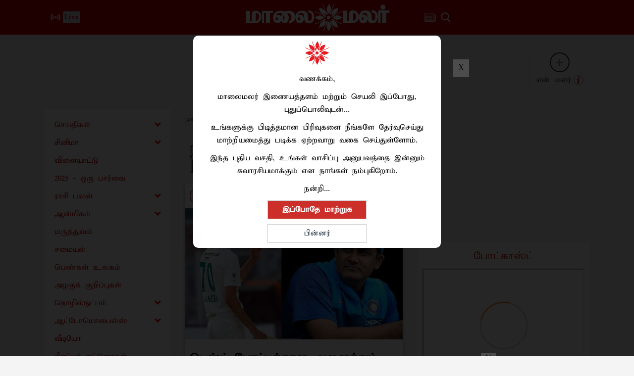

--- FILE ---
content_type: text/html; charset=utf-8
request_url: https://www.google.com/recaptcha/api2/aframe
body_size: 267
content:
<!DOCTYPE HTML><html><head><meta http-equiv="content-type" content="text/html; charset=UTF-8"></head><body><script nonce="HdGz_Le_YiGf5mHBulqvTw">/** Anti-fraud and anti-abuse applications only. See google.com/recaptcha */ try{var clients={'sodar':'https://pagead2.googlesyndication.com/pagead/sodar?'};window.addEventListener("message",function(a){try{if(a.source===window.parent){var b=JSON.parse(a.data);var c=clients[b['id']];if(c){var d=document.createElement('img');d.src=c+b['params']+'&rc='+(localStorage.getItem("rc::a")?sessionStorage.getItem("rc::b"):"");window.document.body.appendChild(d);sessionStorage.setItem("rc::e",parseInt(sessionStorage.getItem("rc::e")||0)+1);localStorage.setItem("rc::h",'1768883070864');}}}catch(b){}});window.parent.postMessage("_grecaptcha_ready", "*");}catch(b){}</script></body></html>

--- FILE ---
content_type: application/javascript
request_url: https://cdn.izooto.com/scripts/6ca8373ca9eeaa17d69fb690eff3e51dbbc3db95.js?v=2
body_size: 2136
content:
(function(){try{window.izConfig={"ga":{"syncNewsHub":0},"hash":"6ca8373ca9eeaa17d69fb690eff3e51dbbc3db95","debug":0,"client":23398,"locale":"en","setEnr":1,"newsHub":{"title":"News Hub","desktopAllowed":1,"mobileAllowed":1,"designType":2,"mainColor":"#1D85FC","iconType":1,"placement":[1,1],"ads":1,"callOutAds":1,"adUnit":"/23033453064/maalaimalar.com/mm_nh_top","callOutAdUnit":"/23033453064/maalaimalar.com/mm_fo"},"overlay":0,"siteUrl":"https://www.maalaimalar.com","branding":0,"webPushId":"web.com.izooto.user3021","domainRoot":"","exitIntent":{"ads":1,"cid":11376015,"rid":"110962000123398","rfiId":[{"hash":"a35ff773f425e44df36c1cc68a415d92318b19ac","regex":["/news/national"],"status":1},{"hash":"0a9598cdad8c65805b7886305c6cb7d3a4ca6d81","regex":["/shots"],"status":1},{"hash":"53584939a79a641b754999cf0b76ad9123a4ac42","regex":["/news/state"],"status":1},{"hash":"2290997cf4140b73fb0faa6eee588bd0aa0403cf","regex":["/podcast"],"status":1},{"hash":"85b7dda7149e6a1238baa48ba814b163ecbd5c5c","regex":["/live-blogs"],"status":1},{"hash":"620a913cf4d7ac817a545cbf7b999cf9812abf10","regex":["/unionbudget"],"status":1},{"hash":"9e434fbc18017b851fbe8eda491f202f583e9d7a","regex":["/technology/techfacts"],"status":1},{"hash":"27263fb172f899cfc8580152668f9ab3e0ecd066","regex":["/editor-choice"],"status":1},{"hash":"e331c006856fe114a9ec83472d926981f48b72ec","regex":["/news/topnews"],"status":1},{"hash":"b006c7772f1ca8460d0b22c645f7739b16c48294","regex":["/news"],"status":1},{"hash":"4d2b62d9c64119cb4313e92b233c7793c63e6302","regex":["/technology"],"status":1},{"hash":"b7d5aea4f23de458666583ff2af23d539bbc515e","regex":["/health"],"status":1},{"hash":"3820eccabc46f2c4f038c662d6542e8a9bd0de20","regex":["/editorial"],"status":1},{"hash":"40cb7530c53bb63ec455a175841921a3af351c0f","regex":["/cinema"],"status":1},{"hash":"161b3433de41cf002e6ec4360a6393793ee80ff1","regex":["/automobile/autotips"],"status":1},{"hash":"c42bbfcf09765300b488eb9c457aa4e5f456a3d1","regex":["/special"],"status":1},{"hash":"5a420448bb37a950fe50ce58a904922912773086","regex":["/news/sports"],"status":1},{"hash":"86c65f5ed93ed5233793c42988f84829ba32bab1","regex":["/news/world"],"status":1},{"hash":"1922466a71c505375aabf260fc5d381952ac0103","regex":["/devotional"],"status":1},{"hash":"84a36e2847c33ac03a7223b57b0c864b80ab26c8","regex":["/cinema/gossip"],"status":1}],"title":"You might also like","adUnit":"","onExit":1,"status":1,"bgColor":"#1194ff","onDelay":0,"onScroll":0,"closeDelay":60,"templateId":1,"titleColor":"#060606","repeatDelay":5,"templateType":2,"featureAdUnit":"/23033453064/maalaimalar.com/mm_eir"},"isSdkHttps":1,"promptFlow":0,"optInDesign":"","promptDelay":0,"tagsEnabled":1,"izootoStatus":1,"manifestName":"/manifest.json","masterDomain":"https://www.maalaimalar.com","promptDesign":{"icon":"","bgColor":"","btn1Txt":"","btn2Txt":"","message":"","position":"","subMessage":"","btn1bgColor":"","btn2bgColor":"","btn1ForeColor":"","btn2ForeColor":"","titleForeColor":"","messageForeColor":""},"sourceOrigin":"https://www.maalaimalar.com","mobPromptFlow":0,"mobileAllowed":1,"webServiceUrl":"https://safari.izooto.com/services/9338/safari/23398","desktopAllowed":1,"mobPromptDelay":5000,"overlayMessage":"Click on 'Allow' to subscribe to the latest updates.","promptOnScroll":0,"tabAbandonment":{"data":{"id":4398044,"key":"23398","rid":1023398001000000000,"ttl":1440,"url":"<~[@last_visited_url]~>?utm_source=izooto&utm_medium=push_notifications&utm_campaign=recover-abandoned-tab&utm_content=notification1","icon":"https://cdnimg.izooto.com/icons/7/abandoned_tab.jpeg","link":"<~[@last_visited_url]~>?utm_source=izooto&utm_medium=push_notifications&utm_campaign=recover-abandoned-tab&utm_content=notification1","title":"You were reading <~[@article_title]~>","banner":"","act_num":0,"message":"Pick up where you left off"},"status":1,"timeout":300},"vapidPublicKey":"BFiCArN2mT_bNJc-LIfvpHiWpFSYM3-zJI-76y3MBHFpDBs80octg-M7000PiJYm3B6WF0q6MCQAvCUoQGi7dd0","customPixelLink":"","mobPromptDesign":{"icon":"","bgColor":"","btn1Txt":"","btn2Txt":"","message":"","position":"","subMessage":"","btn1bgColor":"","btn2bgColor":"","btn1ForeColor":"","btn2ForeColor":"","titleForeColor":"","messageForeColor":""},"optInCloseDelay":60,"optInDesignType":0,"masterDomainPath":"/izooto.html","mobPromptOnScroll":0,"repeatPromptDelay":0,"serviceWorkerName":"/service-worker.js","mobOptInCloseDelay":60,"mobOptInDesignType":0,"defaultNotification":{"body":"","title":"","iconUrl":""},"welcomeNotification":{"url":"","body":"","icon":"","title":"","status":0,"showAfter":0,"clickTimeout":0},"mobRepeatPromptDelay":0};var container=document.body?document.body:document.head;if(""!==izConfig.customPixelLink){var _izAlt=document.createElement("script");_izAlt.id="izootoAlt",_izAlt.src=izConfig.customPixelLink,container.appendChild(_izAlt)}else{var _iz=document.createElement("script");_iz.id="izootoSdk",_iz.src="https://cdn.izooto.com/scripts/sdk/izooto.js",container.appendChild(_iz)}}catch(err){}})()